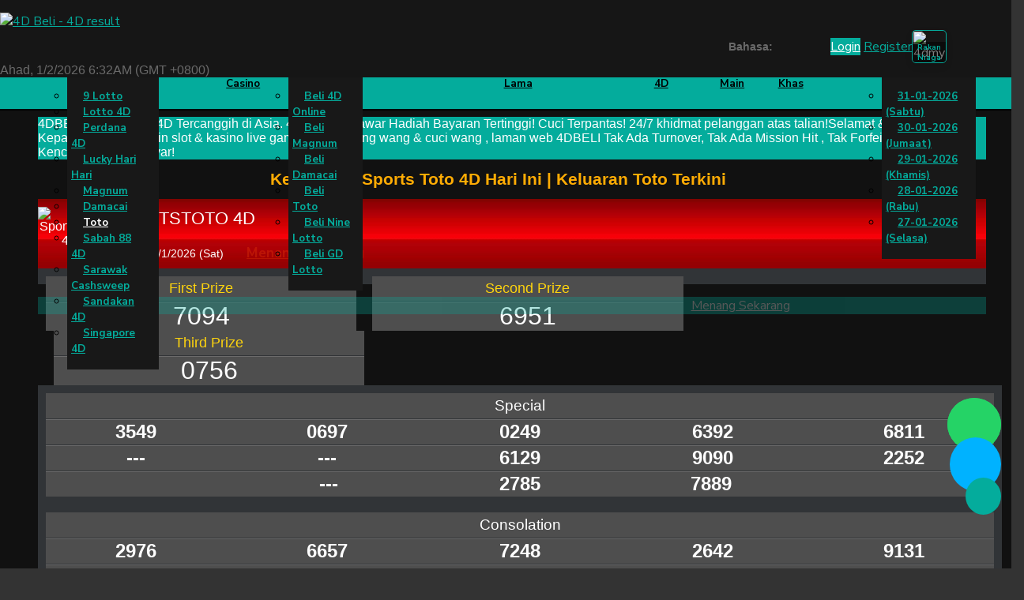

--- FILE ---
content_type: text/html; charset=UTF-8
request_url: https://4dbeli.co/keputusan-sportstoto
body_size: 8515
content:
<!doctype html>
<html lang="ms">
	<head>
		<!-- <script async src="https://pagead2.googlesyndication.com/pagead/js/adsbygoogle.js?client=ca-pub-6570251748913258"
		crossorigin="anonymous"></script> -->
		<meta name="viewport" content="width=device-width, initial-scale=1, maximum-scale=1">

		
		<meta charset="UTF-8">
<meta name="description" content="Semak keputusan Sports Toto terkini di Malaysia untuk loteri 4D, 5D, 6D dan cabutan langsung toto.">
<title>Keputusan Sports Toto 4D Hari Ini | Keluaran Toto Terkini | 4D Beli</title>
<meta name="title" content="Keputusan Sports Toto 4D Hari Ini | Keluaran Toto Terkini | 4D Beli" />

		
		<!-- Favorite Bookmark Icon -->
		<link rel="shortcut icon" type="image/ico" href="/favicon_io/favicon.ico" />
		<link rel="apple-touch-icon" sizes="180x180" href="/favicon_io/apple-touch-icon.png">
		<link rel="icon" type="image/png" sizes="32x32" href="/favicon_io/favicon-32x32.png">
		<link rel="icon" type="image/png" sizes="16x16" href="/favicon_io/favicon-16x16.png">
		<link rel="manifest" href="/favicon_io/site.webmanifest">
		<!-- Favorite icon end -->


		<link rel="stylesheet" defer type="text/css" href="https://4dbeli.co/css/bootstrap.min.css" />
		<link rel="stylesheet" defer type="text/css" href="https://4dbeli.co/css/fontawesome-free-5.15.2-web/css/all.css">
		<link rel="stylesheet" defer type="text/css" href="https://4dbeli.co/themes/default/css/style.css?_t=1740449910" />
		<link rel="stylesheet" href="//4dbeli.co/css/live-transaction.css" />
		<link rel="stylesheet" defer type="text/css" href="https://4dbeli.co/css/system.css?_t=1708679879" />
		
		
		
		
		<!-- Global site tag (gtag.js) - Google Analytics -->
					<script async src="https://www.googletagmanager.com/gtag/js?id=G-MS5P4T3LX7"></script> 
			<script> 
			window.dataLayer = window.dataLayer || []; function gtag(){dataLayer.push(arguments);} gtag('js', new Date()); gtag('config', 'G-MS5P4T3LX7'); 
			</script>
		
		<!-- <script async src="https://pagead2.googlesyndication.com/pagead/js/adsbygoogle.js?client=ca-pub-6570251748913258" crossorigin="anonymous"></script> -->
	</head>

	<body>
				<script>
		  (function(i,s,o,g,r,a,m){i['GoogleAnalyticsObject']=r;i[r]=i[r]||function(){
		  (i[r].q=i[r].q||[]).push(arguments)},i[r].l=1*new Date();a=s.createElement(o),
		  m=s.getElementsByTagName(o)[0];a.async=1;a.src=g;m.parentNode.insertBefore(a,m)
		  })(window,document,'script','https://www.google-analytics.com/analytics.js','ga');

		  ga('create', 'UA-83026288-1', 'auto');
		  ga('send', 'pageview');
		</script>
		
		
		<div id="loading-overlay">
			<div class="text-center">
				<i class="glyphicon glyphicon-refresh spin" style="font-size: 18pt;"></i><br />
				Loading
			</div>
		</div>

		<div id="main">
		<div class="floating-btn visible-xs-block visible-sm-block" >
			<div style="border-radius:25px;">
				<a href="https://wa.me/601157530426" target="blank"><i class="fab fa-whatsapp" style="font-size: 45px; color:white;margin-left:3px"></i></a>
			</div>
		</div>

		<div class="floating-btn visible-md-block visible-lg-block " >
			<div style="border-radius:25px;">
				<a href="https://wa.me/601157530426" target="blank"><i class="fab fa-whatsapp" style="font-size: 45px; color:white;margin-left:3px"></i></a>
			</div>
		</div>

		<div class="floating-btn-2 visible-md-block visible-lg-block " >
			<div style="border-radius:25px;">
				<a href="https://m.me/4dbeli" target="blank"><i class="fab fa-facebook-messenger" style="font-size: 45px; color:white;margin-left:3px"></i></a>
			</div>
		</div>

		<div class="floating-btn-3" id="scrollTopBtn">
			<div style="border-radius:25px;">
				<i class="glyphicon glyphicon-chevron-up" style="font-size: 24px; color:white;margin-left:4px"></i>
			</div>
		</div>


		<div id="menu-overlay"></div>

		<div class="top-row">
			<div class="container">
									<div id="top-notice" class="alert alert-dismissible top-notice" role="alert">
						<button type="button" class="close" onclick="dismissTopNotice()" data-dismiss="alert" aria-label="Close"><span aria-hidden="true">&times;</span></button>
						<div class="body">
							<img class="image" src="https://4dbeli.co/images/4dbeli-mobile-app-icon.webp?t=1714017771" width="40px" height="40px"/>
							<div class="content">
								<div><strong>4DBELI App Download</strong></div>
								<div>Download App Version Now</div>
							</div>
						</div>
						<div class="download" style="flex-grow:1;">
							<a href="/4dbeli.apk?t=1740447229" target="_blank" download="4dbeli.apk" class="blink btn btn-theme" style="display: inline-block; width: 100%;">
								Download
							</a>
						</div>
					</div>
				
				<div class="row">
					<!-- Language Picker (Mobile) -->
					<div class="col-xs-4 mobile-view" style="height: 100%; padding-left: 35px; padding-top: 15px;">
						<ul class="nav mobile-language-picker navbar-nav" style="display: flex; align-items: center;">
							<li class="dropdown" style="display: inline-flex; align-items: center;">
								<a href="#" class="dropdown-toggle" data-toggle="dropdown" role="button" aria-expanded="false" style="display: inline-flex; align-items: center;">
																			<img src="https://4dbeli.co/images/flags/ms.svg" width="15px" height="15px" style="margin-right: 5px;" />
																		MS								</a>

								<ul class="dropdown-menu" role="menu">
									<li>
										<a href="https://4dbeli.co/en/keputusan-sportstoto"><img src="https://4dbeli.co/images/flags/en.svg" width="15px" height="15px" style="margin-right: 5px;"/> English</a>
									</li>
									<li>
										<a href="https://4dbeli.co/cn/keputusan-sportstoto"><img src="https://4dbeli.co/images/flags/cn.svg" width="15px" height="15px" style="margin-right: 5px;"/> Chinese</a>
									</li>
									<li>
										<a href="https://4dbeli.co/keputusan-sportstoto"><img src="https://4dbeli.co/images/flags/ms.svg" width="15px" height="15px" style="margin-right: 5px;"/> Malay</a>
									</li>
								</ul>
							</li>
							<li class="navbar-calendar dropdown" style="display: inline-flex; align-items: center; margin-left: 10px; margin-bottom:4px">
								<a href="#" id="calendar-icon" class="dropdown-toggle" data-toggle="dropdown" aria-haspopup="true" aria-expanded="false" style="display: inline-flex; align-items: center;">
									<i class="glyphicon glyphicon-calendar"></i>
								</a>
								<ul class="dropdown-menu dropdown-menu-left" aria-labelledby="calendar-icon">
									<li style="font-size:1.2rem"><a href="https://4dbeli.co/past-results-history/31-01-2026">31-01-2026 (Sabtu)</a></li><li style="font-size:1.2rem"><a href="https://4dbeli.co/past-results-history/30-01-2026">30-01-2026 (Jumaat)</a></li><li style="font-size:1.2rem"><a href="https://4dbeli.co/past-results-history/29-01-2026">29-01-2026 (Khamis)</a></li><li style="font-size:1.2rem"><a href="https://4dbeli.co/past-results-history/28-01-2026">28-01-2026 (Rabu)</a></li><li style="font-size:1.2rem"><a href="https://4dbeli.co/past-results-history/27-01-2026">27-01-2026 (Selasa)</a></li>								</ul>
							</li>
						</ul>
					</div>

					<!-- Company Logo -->
					<div class="col-xs-4 col-md-4">
						<div class="logo">
							<a href="https://4dbeli.co/"><img src="https://4dbeli.co/images/logo-new.png" alt="4D Beli - 4D result" width="100" height="100%" /></a>
						</div>
					</div>

					<!-- Right Menu (Desktop) -->
					<div class="desktop-view col-12 col-md-auto text-right">
						<div style="display: flex; justify-content: flex-end; align-items: center;">
							<!-- Language Switcher -->
							<div style="margin-right: 1rem;">
								<span class="language-switcher">Bahasa:
									<a href="https://4dbeli.co/en/keputusan-sportstoto" title="English" data-toggle="tooltip" data-placement="bottom"><img src="https://4dbeli.co/images/flags/en.svg" width="15px" height="15px" /></a>
									<a href="https://4dbeli.co/cn/keputusan-sportstoto" title="Chinese" data-toggle="tooltip" data-placement="bottom"><img src="https://4dbeli.co/images/flags/cn.svg" width="15px" height="15px" /></a>
									<a href="https://4dbeli.co/keputusan-sportstoto" title="Malay" data-toggle="tooltip" data-placement="bottom"><img src="https://4dbeli.co/images/flags/ms.svg" width="15px" height="15px" /></a>
								</span>
							</div>
							<!-- User Menu -->
							<div>
																	<a href="https://4dbeli.co/login" class="btn btn-theme"><i class="glyphicon glyphicon-lock"></i> <span class="menu-label">Login</span></a>
									<a href="https://4dbeli.co/register" class="btn btn-theme-secondary"><i class="glyphicon glyphicon-user"></i> <span class="menu-label">Register</span></a>
															</div>
							<a href="https://4dmy.com" id="button-partnership-desktop" style="margin-right:2px" target="blank">
								<img src="https://4dbeli.co/images/modal-partner/4dmy.jpg" alt="4dmy" class="rotateImg">
								<div class="caption">Rakan Niaga</div>
							</a>
						</div>
						
						<div class="desktop-view text-small">							
							Ahad, 1/2/2026 6:32AM (GMT +0800)
						</div>
					</div>

					<div class="mobile-view col-xs-2" style="margin-top:8px">
						<a href="https://4dmy.com" id="button-partnership-mobile" target="blank">
							<img src="https://4dbeli.co/images/modal-partner/4dmy.jpg" alt="4dmy" class="rotateImg">
							<div class="caption">Rakan Niaga</div>
						</a>
					</div>

					<div class="mobile-view col-xs-2">
						<button type="button" id="menu-button" class="button">
							<span class="sr-only">Toggle navigation</span>
							<i class="glyphicon glyphicon-menu-hamburger" style="margin-left: -11px;"></i>
						</button>
					</div>
				</div>

				<div class="clearfix"></div>
			</div>
		</div>

		<div class="top-menu">
			<!-- Collect the nav links, forms, and other content for toggling -->
			<div class="container">
				<div class="navbar-content" id="topmenu-list">
				<ul class="nav navbar-nav">
					<li><a href="https://4dbeli.co/"><i class="glyphicon glyphicon-home"></i></a></li>
					<li class="active" class="dropdown">
						<a id="dd-home-label" href="#" data-toggle="dropdown" data-target="#" role="button" aria-expanded="false">
							Keputusan 4D							<span class="caret"></span>
						</a>
						<ul class="dropdown-menu" aria-labelledby="dd-home-label">
							<li><a href="https://4dbeli.co/nine-lotto">9 Lotto</a></li>
							<li><a href="https://4dbeli.co/keputusan-lotto">Lotto 4D</a></li>
							<li><a href="https://4dbeli.co/keputusan-perdana-4d">Perdana 4D</a></li>
							<li><a href="https://4dbeli.co/lucky-4d">Lucky Hari Hari</a></li>
							<li><a href="https://4dbeli.co/keputusan-magnum">Magnum</a></li>
							<li><a href="https://4dbeli.co/keputusan-damacai">Damacai</a></li>
							<li class="active"><a href="https://4dbeli.co/keputusan-sportstoto">Toto</a></li>
							<li><a href="https://4dbeli.co/keputusan-sabah88">Sabah 88 4D</a></li>
							<li><a href="https://4dbeli.co/keputusan-cashsweep">Sarawak Cashsweep</a></li>
							<li><a href="https://4dbeli.co/keputusan-stc">Sandakan 4D</a></li>
							<li><a href="https://4dbeli.co/keputusan-singapore">Singapore 4D</a></li>
						</ul>
					</li>
					<li><a href="https://4dbeli.co/slots"><img src="https://4dbeli.co/images/hoticon.webp" class="zoom" width="15px" height="15px" style="margin-right: 10px;" class="badge-new" />Slots</a></li>
					<li><a href="https://4dbeli.co/live-casino"><img src="https://4dbeli.co/images/hoticon.webp" class="zoom" width="15px" height="15px" style="margin-right: 10px;" class="badge-new" />Live Casino</a></li>

					<!-- <li class="buy-menu" class="dropdown"><a class="ht-buy" href="https://4dbeli.co/buy-4d-online">Beli 4D</a> -->
					<li class="dropdown">
						<a id="dd-buy-label" href="#" data-toggle="dropdown" data-target="#" role="button" aria-expanded="false">
							Beli 4D							<span class="caret"></span>
						</a>
						<ul class="dropdown-menu" aria-labelledby="dd-buy-label">
							<li><a href="https://4dbeli.co/buy-4d-online">Beli 4D Online</a></li>
							<li><a href="https://4dbeli.co/beli-magnum">Beli Magnum</a></li>
							<li><a href="https://4dbeli.co/beli-damacai">Beli Damacai</a></li>
							<li><a href="https://4dbeli.co/beli-toto">Beli Toto</a></li>
							<li><a href="https://4dbeli.co/beli-9-lotto">Beli Nine Lotto</a></li>
							<li><a href="https://4dbeli.co/beli-gd-lotto">Beli GD Lotto</a></li>
						</ul>
					</li>
					<li><a href="https://4dbeli.co/sportsbook-malaysia">Sports</a></li>
					<li><a href="https://4dbeli.co/fishing">Fishing</a></li>
					<li><a href="https://4dbeli.co/past-results-history/01-02-2026">Keputusan Lama</a></li>
					<li><a href="https://4dbeli.co/prizes">Hadiah</a></li>
					<li><a href="https://4dbeli.co/4d-history">Statistik 4D</a></li>
					<li><a href="https://4dbeli.co/how-to-play">Cara Main</a></li>
					<!-- <li class="dropdown">
						<a id="dd-buy-label" href="#" data-toggle="dropdown" data-target="#" role="button" aria-expanded="false">
							<img src="https://4dbeli.co/images/hoticon.webp" class="zoom" width="15px" height="15px" style="margin-right: 10px;" class="badge-new" />Slots							<span class="caret"></span>
						</a>
						<ul class="dropdown-menu" aria-labelledby="dd-buy-label">
							<li><a href="https://4dbeli.co/slots/spade-gaming">Spade Gaming</a></li>
							<li><a href="https://4dbeli.co/game/start?company=pragmatic&type=SL">Pragmatic Play</a></li>
							<li><a href="https://4dbeli.co/slots/joker">Joker</a></li>
							<li><a href="https://4dbeli.co/slots/playtech">Playtech</a></li>
							<li><a href="https://4dbeli.co/slots/jili">Jili</a></li>
							<li><a href="https://4dbeli.co/slots/jdb"></a></li>
							<li><a href="https://4dbeli.co/slots/xe88">XE88</a></li>
						</ul>
					</li> -->
					<li><a href="https://4dbeli.co/special-draws">Cabutan Khas</a></li>
					<li class="mobile-app-hidden"><a href="https://4dbeli.co/download/app" target="_blank"><i class="glyphicon glyphicon-download-alt"></i></a></li>
					<li class="navbar-calendar dropdown">
						<a href="#" id="calendar-icon" class="dropdown-toggle" data-toggle="dropdown" aria-haspopup="true" aria-expanded="false">
							<i class="glyphicon glyphicon-calendar"></i>
						</a>
						<ul class="dropdown-menu dropdown-menu-left" aria-labelledby="calendar-icon">
							<li><a href="https://4dbeli.co/past-results-history/31-01-2026">31-01-2026 (Sabtu)</a></li><li><a href="https://4dbeli.co/past-results-history/30-01-2026">30-01-2026 (Jumaat)</a></li><li><a href="https://4dbeli.co/past-results-history/29-01-2026">29-01-2026 (Khamis)</a></li><li><a href="https://4dbeli.co/past-results-history/28-01-2026">28-01-2026 (Rabu)</a></li><li><a href="https://4dbeli.co/past-results-history/27-01-2026">27-01-2026 (Selasa)</a></li>						</ul>
					</li>
				</ul>

				<div class="clearfix"></div>
				</div><!-- /.navbar-collapse -->
			</div>
		</div>
		<div id="main-content">
			
					<div class="container visible-md-block visible-lg-block" style="height:130px">
			</div>
		
		<div class="content">
			<div class="background-1">

				
								<div class="container mobile-no-padding">
					<div class="marquee" data-duration="15000" data-pause-on-hover="true">
												<span class="message">4DBELI Laman Web 4D Tercanggih di Asia. 4DBELI menawar Hadiah Bayaran Tertinggi!  Cuci Terpantas! 24/7 khidmat pelanggan atas talian!Selamat &amp; Dipercayai!</span>
												<span class="message">Kepada semua pemain slot &amp; kasino live game, jika menang wang &amp; cuci wang , laman web 4DBELI Tak Ada Turnover, Tak Ada Mission Hit , Tak Forfeit ,Tak  Ban, Tak Kencing!  Confirm Bayar!</span>
											</div>
				</div>
				
				<div class="container" style="padding:0px 30px!important">
					<h1 class="page-title" style="text-align:center">Keputusan Sports Toto 4D Hari Ini | Keluaran Toto Terkini</h1>
									</div>
				
									<div class="container dynamic-margin-top">
					
					<div class="result-container"><div class="row"><div class="col-md-4">
	<div class="result toto">
		<div class="result-top">
						<div class="result-logo result-top-block"><img src="https://4dbeli.co/images/logo-toto.jpg" alt="SportsToto 4D" title="SportsToto 4D" width="30px" height="25px"/></div>
			
			<div class="result-top-block">
				<div class="result-line1 float-block"><span title="SportsToto 4D">SportsToto 4D</span>

								</div><div class="result-line2 float-block">
										<span class="result-date">Tarikh: 31/1/2026 (Sat)</span>
					
											<a href="https://4dbeli.co/buy-4d-online" rel="nofollow"  class="btn btn-danger btn-buy-now blink visible-md-inline visible-lg-inline">
							<strong>Menang Sekarang</strong></a>
									</div>
			</div>
		</div>

		<div class="result-primary">
			<div class="result-block">
				<div class="result-block-content">
					<div class="result-label result-border">
						First Prize					</div>
					<div class="result-number position-first">
						
													7094						
											</div>
				</div>
			</div>
			<div class="result-block">
				<div class="result-block-content">
					<div class="result-label result-border">
						Second Prize					</div>
					<div class="result-number position-second">
						
													6951						
											</div>
				</div>
			</div>
			<div class="result-block">
				<div class="result-block-content">
					<div class="result-label result-border">
						Third Prize					</div>
					<div class="result-number position-third">
						
													0756						
											</div>
				</div>
			</div>
			<div class="clearfix"></div>
		</div>

				<div class="result-normal">
			<div class="result-content">
				<div class="result-legend result-border">
					Special				</div>

				<div class="result-border"><span class="number position-special-0">3549</span><span class="number position-special-1">0697</span><span class="number position-special-2">0249</span><span class="number position-special-3">6392</span><span class="number position-special-4">6811</span></div><div class="result-border"><span class="number position-special-5">---</span><span class="number position-special-6">---</span><span class="number position-special-7">6129</span><span class="number position-special-8">9090</span><span class="number position-special-9">2252</span></div><div class="last-row"><span class="number position-special-10">---</span><span class="number position-special-11">2785</span><span class="number position-special-12">7889</span></div>			</div>
		</div>
				<div class="result-normal">
			<div class="result-content">
				<div class="result-legend result-border">
					Consolation				</div>

				<div class="result-border"><span class="number position-consolation-0">2976</span><span class="number position-consolation-1">6657</span><span class="number position-consolation-2">7248</span><span class="number position-consolation-3">2642</span><span class="number position-consolation-4">9131</span></div><div class="last-row"><span class="number position-consolation-5">9319</span><span class="number position-consolation-6">7086</span><span class="number position-consolation-7">5254</span><span class="number position-consolation-8">2921</span><span class="number position-consolation-9">2277</span></div>			</div>
		</div>
				<div class="clearfix"></div>
	</div>

			<a style="display: block; margin-top: 1rem; width: 100%;" href="https://4dbeli.co/buy-4d-online" rel="nofollow"  class="btn btn-theme blink">Menang Sekarang</a>
	</div><div class="col-md-4">
	<div class="result-jackpot result toto">
		<div class="result-top">
						<div class="result-logo result-top-block"><img src="https://4dbeli.co/images/logo-toto.jpg" alt="SportsToto 5D, 6D" width="35px" height="30px"/></div>
						
			<div class="result-top-block">
				<div class="result-line1 float-block">SportsToto 5D, 6D</div><div class="result-line2 float-block">
										<span class="result-date">Tarikh: 31/1/2026 (Sat)</span>
										
											<a href="https://4dbeli.co/buy-4d-online" rel="nofollow" class="btn btn-danger btn-sm btn-buy-now blink visible-lg-inline">
							<strong>Menang Sekarang</strong></a>
									</div>
			</div>
		</div>
		
		<div class="result-body">
						<div class="result-normal">
				<div class="result-legend">
					5D
				</div>
				
				<div class="result-2cols">
					<div class="result-col">
						<div class="result-row">
							<div class="result-label">1st</div>
							<div class="result-number">97945</div>
						</div>
						<div class="result-row">
							<div class="result-label">2nd</div>
							<div class="result-number">26199</div>
						</div>
						<div class="result-row">
							<div class="result-label">3rd</div>
							<div class="result-number">78756</div>
						</div>
					</div>
					<div class="result-col">
						<div class="result-row">
							<div class="result-label">4th</div>
							<div class="result-number">7945</div>
						</div>
						<div class="result-row">
							<div class="result-label">5th</div>
							<div class="result-number">945</div>
						</div>
						<div class="result-row">
							<div class="result-label">6th</div>
							<div class="result-number">45</div>
						</div>
					</div>
				</div>
			</div>
						
						<div class="result-normal">
				<div class="result-legend">
					6D
				</div>
				
				<div class="result-cols">
					<div class="result-col">
						<div class="result-row">
							<div class="result-label">1st</div>
							<div class="result-number">044466</div>
						</div>
						<div class="result-row">
							<div class="result-label">2nd</div>
							<div class="result-number">
								<table style="width: 100%;">
									<tr>
										<td>04446 <i class="glyphicon glyphicon-asterisk" style="font-size:15px"></i></td>
										<td>OR</td>
										<td><i class="glyphicon glyphicon-asterisk" style="font-size:15px"></i> 44466</td>
									</tr>
								</table>
							</div>
						</div>
						<div class="result-row">
							<div class="result-label">3rd</div>
							<div class="result-number">
								<table style="width: 100%;">
									<tr>
										<td>0444 <i class="glyphicon glyphicon-asterisk" style="font-size:15px"></i><i class="glyphicon glyphicon-asterisk"></i></td>
										<td>OR</td>
										<td><i class="glyphicon glyphicon-asterisk" style="font-size:15px"></i><i class="glyphicon glyphicon-asterisk" style="font-size:15px"></i> 4466</td>
									</tr>
								</table>
							</div>
						</div>
						<div class="result-row">
							<div class="result-label">4th</div>
							<div class="result-number">
								<table style="width: 100%;">
									<tr>
										<td>044 <i class="glyphicon glyphicon-asterisk" style="font-size:15px"></i><i class="glyphicon glyphicon-asterisk" style="font-size:15px"></i><i class="glyphicon glyphicon-asterisk" style="font-size:15px"></i></td>
										<td>OR</td>
										<td><i class="glyphicon glyphicon-asterisk" style="font-size:15px"></i><i class="glyphicon glyphicon-asterisk" style="font-size:15px"></i><i class="glyphicon glyphicon-asterisk" style="font-size:15px"></i> 466</td>
									</tr>
								</table>
							</div>
						</div>
						<div class="result-row">
							<div class="result-label">5th</div>
							<div class="result-number">
								<table style="width: 100%;">
									<tr>
										<td>04 <i class="glyphicon glyphicon-asterisk" style="font-size:15px"></i><i class="glyphicon glyphicon-asterisk" style="font-size:15px"></i><i class="glyphicon glyphicon-asterisk" style="font-size:15px"></i><i class="glyphicon glyphicon-asterisk" style="font-size:15px"></i></td>
										<td>OR</td>
										<td><i class="glyphicon glyphicon-asterisk" style="font-size:15px"></i><i class="glyphicon glyphicon-asterisk" style="font-size:15px"></i><i class="glyphicon glyphicon-asterisk" style="font-size:15px"></i><i class="glyphicon glyphicon-asterisk" style="font-size:15px"></i> 66</td>
									</tr>
								</table>
							</div>
						</div>
					</div>
				</div>
			</div>
						<div class="clearfix"></div>
		</div>
	</div>
			<a style="display: block; margin-top: 1rem; width: 100%;" href="https://4dbeli.co/buy-4d-online" rel="nofollow"  class="btn btn-theme blink">Menang Sekarang</a>
	</div></div></div><br /><div class="live-transaction">
    <div class="live-title">
        Live Transaction
        <img src="https://4dbeli.co/images/live-button.webp" class="blink" width="40px" height="15px"/>
    </div>
    <div class="table-responsive" style="margin-top: 1rem;">
        <table class="table table-striped live-table">
            <thead>
                <tr>
                    <th>Member</th>
                    <th>Transaksi</th>
                    <th>Jumlah (RM)</th>
                    <th>Tarikh/Masa</th>
                </tr>
            </thead>
            <tbody>
                                                            <tr data-date="2026-02-01T06:32:01+08:00">
                            <td>j*******1d</td>
                            <td>
                                Cuci                            </td>
                            <td>148</td>
                            <td>1 Feb 2026 6:32AM</td>
                        </tr>
                                            <tr data-date="2026-02-01T06:28:01+08:00">
                            <td>5******69</td>
                            <td>
                                Top Up                            </td>
                            <td>1,300</td>
                            <td>1 Feb 2026 6:28AM</td>
                        </tr>
                                            <tr data-date="2026-02-01T06:24:01+08:00">
                            <td>0****1t</td>
                            <td>
                                4D Bet                            </td>
                            <td>291</td>
                            <td>1 Feb 2026 6:24AM</td>
                        </tr>
                                            <tr data-date="2026-02-01T06:19:01+08:00">
                            <td>u******78</td>
                            <td>
                                Cuci                            </td>
                            <td>474</td>
                            <td>1 Feb 2026 6:19AM</td>
                        </tr>
                                            <tr data-date="2026-02-01T06:14:01+08:00">
                            <td>y***xt</td>
                            <td>
                                Top Up                            </td>
                            <td>100</td>
                            <td>1 Feb 2026 6:14AM</td>
                        </tr>
                                            <tr data-date="2026-02-01T06:10:01+08:00">
                            <td>m*******bz</td>
                            <td>
                                Deposit ke game: Allbet                            </td>
                            <td>799</td>
                            <td>1 Feb 2026 6:10AM</td>
                        </tr>
                                            <tr data-date="2026-02-01T06:07:01+08:00">
                            <td>m****h8</td>
                            <td>
                                4D Bet                            </td>
                            <td>50</td>
                            <td>1 Feb 2026 6:07AM</td>
                        </tr>
                                            <tr data-date="2026-02-01T06:04:01+08:00">
                            <td>o******ic</td>
                            <td>
                                4D Bet                            </td>
                            <td>411</td>
                            <td>1 Feb 2026 6:04AM</td>
                        </tr>
                                            <tr data-date="2026-02-01T06:01:01+08:00">
                            <td>o***px</td>
                            <td>
                                Deposit ke game: Joker                            </td>
                            <td>284</td>
                            <td>1 Feb 2026 6:01AM</td>
                        </tr>
                                            <tr data-date="2026-02-01T05:57:01+08:00">
                            <td>y*******jt</td>
                            <td>
                                Cuci dari game: Jili                            </td>
                            <td>332</td>
                            <td>1 Feb 2026 5:57AM</td>
                        </tr>
                                                </tbody>
        </table>
    </div>
</div>

<br>

<div class="statistic">
    <h3 class="text-center">4D Beli in Numbers</h3>
    <div class="row text-center">
        <div class="stats-box col-md-3">
            <h3>Over 10 years</h3>
            <p>in 4D and Lottery Industry</p>
        </div>
        <div class="stats-box col-md-3">
            <h3>Over 300,000 active members</h3>
            <p>All over the world</p>
        </div>
        <div class="stats-box col-md-3">
            <h3>Hundreds of Slot & Live games to choose from.</h3>
            <p>Easy Win. Payout Guaranteed. No Kencing</p>
        </div>
    </div>
</div>					<div class="clearfix"></div>
				</div>

				
				<br>
				<div class="container" style="max-width:600px">
					<a href="https://4dbeli.co/buy-4d-online" class="btn btn-block btn-theme btn-bottom blink"><strong>Menang Sekarang</strong></a>
				</div>
				<br>
			</div>

			<div class="partner-container">
				<div class="container">
					<div class="partner">
						<div class="left">
							<div class="title">License</div>
							<div class="icons">
								<img src="https://4dbeli.co/images/footer/licenses/pagcor.webp" class="sponsor-icon" width="90px" height="25px" loading="lazy"/>
								<img src="https://4dbeli.co/images/footer/licenses/godaddy.webp" class="sponsor-icon" width="90px" height="25px" loading="lazy"/>
								<img src="https://4dbeli.co/images/footer/licenses/iovation.webp" class="sponsor-icon" width="90px" height="25px" loading="lazy"/>
								<img src="https://4dbeli.co/images/footer/licenses/payouts.webp" class="sponsor-icon" width="90px" height="25px" loading="lazy"/>
								<img src="https://4dbeli.co/images/footer/licenses/bmm.webp" class="sponsor-icon" width="90px" height="25px" loading="lazy"/>
								<img src="https://4dbeli.co/images/footer/licenses/global.webp" class="sponsor-icon" width="90px" height="25px" loading="lazy"/>
								<img src="https://4dbeli.co/images/footer/licenses/itechlab.webp" class="sponsor-icon" width="90px" height="25px" loading="lazy"/>
							</div>

							<div class="title">Partners</div>
							<div class="icons">
								<img src="https://4dbeli.co/images/footer/partners/ab.webp" class="sponsor-icon" width="90px" height="25px" loading="lazy"/>
								<img src="https://4dbeli.co/images/footer/partners/cwp.webp" class="sponsor-icon hide-mobile" width="90px" height="25px" loading="lazy"/>
								<img src="https://4dbeli.co/images/footer/partners/asc.webp" class="sponsor-icon hide-mobile" width="90px" height="25px" loading="lazy"/>
								<img src="https://4dbeli.co/images/footer/partners/gpi.webp" class="sponsor-icon" width="90px" height="25px" loading="lazy"/>
								<img src="https://4dbeli.co/images/footer/partners/ibc.webp" class="sponsor-icon" width="90px" height="25px" loading="lazy"/>
								<img src="https://4dbeli.co/images/footer/partners/jok.webp" class="sponsor-icon" width="90px" height="25px" loading="lazy"/>
								<img src="https://4dbeli.co/images/footer/partners/mega.webp" class="sponsor-icon" width="90px" height="25px" loading="lazy"/>
								<img src="https://4dbeli.co/images/footer/partners/psbet.webp" class="sponsor-icon hide-mobile" width="90px" height="25px" loading="lazy"/>
								<img src="https://4dbeli.co/images/footer/partners/pt.webp" class="sponsor-icon" width="90px" height="25px" loading="lazy"/>
								<img src="https://4dbeli.co/images/footer/partners/spgb.webp" class="sponsor-icon" width="90px" height="25px" loading="lazy"/>
								<img src="https://4dbeli.co/images/footer/partners/vgs.webp" class="sponsor-icon" width="90px" height="25px" loading="lazy"/>
								<img src="https://4dbeli.co/images/footer/partners/wmc.webp" class="sponsor-icon hide-mobile" width="90px" height="25px" loading="lazy"/>
								<img src="https://4dbeli.co/images/footer/partners/xe88.webp" class="sponsor-icon" width="90px" height="25px" loading="lazy"/>
							</div>

							<div class="title">Payments</div>
							<div class="icons">
								<img src="https://4dbeli.co/images/payment_gateways/gopay.webp" class="sponsor-icon" width="40px" height="40px" loading="lazy"/>
								<img src="https://4dbeli.co/images/payment_gateways/ok2pay.webp" class="sponsor-icon" width="40px" height="40px" loading="lazy"/>
								<img src="https://4dbeli.co/images/payment_gateways/duitnow.webp" class="sponsor-icon" width="40px" height="40px" loading="lazy"/>
								<img src="https://4dbeli.co/images/payment_gateways/fpx.webp" class="sponsor-icon" width="40px" height="40px" loading="lazy"/>
								<img src="https://4dbeli.co/images/payment_gateways/grabpay.webp" class="sponsor-icon" width="40px" height="40px" loading="lazy"/>
								<img src="https://4dbeli.co/images/payment_gateways/tng.webp" class="sponsor-icon" width="40px" height="40px" loading="lazy"/>
								<img src="https://4dbeli.co/images/payment_gateways/visa.webp" class="sponsor-icon" width="40px" height="40px" loading="lazy"/>
								<img src="https://4dbeli.co/images/payment_gateways/master.webp" class="sponsor-icon" width="40px" height="40px" loading="lazy"/>
							</div>
						</div>

						<div class="right">
							<div class="title">Follow Us</div>

							<a href="https://www.facebook.com/4dbeli" style="margin-left: 1.5rem;" target="_blank">
								<img src="https://4dbeli.co/images/footer-icon-fb.webp" width="25px" height="25px" loading="lazy"/>
							</a>
						</div>
					</div>
				</div>
			</div>

			<div class="footer">
				<div class="container">
					<nav class="footer-menu">
						<ul class="navmenu">
							<li>
								<a href="https://4dbeli.co/about-us">Tentang Kami</a>
							</li>
							<li>
								<a href="https://4dbeli.co/ramalan-4d">4D Ramalan</a>
							</li>
							<li>
								<a href="https://4dbeli.co/blog">Blog</a>
							</li>
							<li>
								<a href="https://4dbeli.co/terms-conditions">Terma dan syarat</a>
							</li>
							<li>
								<a href="https://4dbeli.co/privacy-policy">Dasar Privasi &amp; Dasar Polisi</a>
							</li>
							<li>
								<a href="https://4dbeli.co/faq">
									FAQ								</a>
							</li>
							<li>
								<a href="https://4dbeli.co/contact-us">Hubungi Kami</a>
							</li>
							<li>
								<a href="https://4dbeli.co/sitemap.xml">Sitemap</a>
							</li>
							<li>
								<a href="https://4dbeli.co/disclaimer">Penafian</a>
							</li>
						</ul>
					</nav>
				</div>
			</div>

			<div class="copyright">
				<div class="container">
					<p>
						4dbeli.co &copy; copyright 2026					</p>
				</div>
			</div>
		</div>

		
		
		<div class="modal fade" id="modal-loading" data-backdrop="static" data-keyboard="false" data-show="false">
		<div class="modal-dialog">
			<div class="modal-content">
			<div class="modal-header">
				<button type="button" class="close" data-dismiss="modal" aria-label="Close"><span aria-hidden="true">&times;</span></button>
				<h4 class="modal-title">Loading...</h4>
			</div>
			<div class="modal-body">
				<div class="progress">
				<div class="progress-bar progress-bar-striped active" role="progressbar" aria-valuenow="45" aria-valuemin="0" aria-valuemax="100" style="width: 100%">
					<span class="sr-only percentage-text">100%</span>
				</div>
				</div>
			</div>
			</div>
		</div>
		</div>

		<div class="visible-xs-block visible-sm-block mobile-footer-action">
			<a href="https://m.me/4dbeli" target="_blank" class="btn btn-lg ">
				<i class="fa fa-comment"></i><br />
				PM
			</a>
			<a href="https://4dbeli.co/register" class="btn btn-lg ">
				<span class="blink">
					<i class="fa fa-edit"></i><br />
					Daftar				</span>
			</a>
							<a href="https://4dbeli.co/buy-4d-online" class="btn btn-lg">
					<span class="blink">
						<i class="fa fa-shopping-cart"></i><br />
						Beli					</span>
				</a>
					</div>
	</div>

	<!-- Sidebar menu -->
	<nav id="sidebar">
		<ul class="nav">
			<li><a href="https://4dbeli.co/">Utama</a></li>
			<li class="active">
				<a href="#mobile-expand1" data-toggle="collapse" role="button" aria-expanded="true" aria-controls="mobile-expand1">
					Keputusan 4D					<span class="caret"></span>
				</a>
				<div class="collapse in" id="mobile-expand1" aria-expanded="true">
					<ul>
						<li><a href="https://4dbeli.co/nine-lotto">9 Lotto</a></li>
						<li><a href="https://4dbeli.co/keputusan-lotto">Lotto 4D</a></li>
						<li><a href="https://4dbeli.co/keputusan-perdana-4d">Perdana 4D</a></li>
						<li><a href="https://4dbeli.co/lucky-4d">Lucky Hari Hari</a></li>
						<li><a href="https://4dbeli.co/keputusan-magnum">Magnum</a></li>
						<li><a href="https://4dbeli.co/keputusan-damacai">Damacai</a></li>
						<li class="active"><a href="https://4dbeli.co/keputusan-sportstoto">Toto</a></li>
						<li><a href="https://4dbeli.co/keputusan-sabah88">Sabah 88 4D</a></li>
						<li><a href="https://4dbeli.co/keputusan-cashsweep">Sarawak Cashsweep</a></li>
						<li><a href="https://4dbeli.co/keputusan-stc">Sandakan 4D</a></li>
						<li><a href="https://4dbeli.co/keputusan-singapore">Singapore 4D</a></li>
					</ul>
				</div>
			</li>
			<li><a href="https://4dbeli.co/slots"><img src="https://4dbeli.co/images/hoticon.webp" class="zoom" width="15px" height="16px" style=" margin-right: 10px;" class="badge-new" />Slots</a></li>
			<li><a href="https://4dbeli.co/live-casino"><img src="https://4dbeli.co/images/hoticon.webp" class="zoom" width="15px" height="16px" style="margin-right: 10px;" class="badge-new" />Live Casino</a></li>

			<!-- <li class="buy-menu"><a class="ht-buy" href="https://4dbeli.co/buy-4d-online">Beli 4D</a></li> -->
			<li class="dropdown">
				<a id="dd-buy-label" href="#" data-toggle="dropdown" data-target="#" role="button" aria-expanded="false">
					Beli 4D					<span class="caret"></span>
				</a>
				<ul class="dropdown-menu" aria-labelledby="dd-buy-label">
					<li><a href="https://4dbeli.co/buy-4d-online">Beli 4D Online</a></li>
					<li><a href="https://4dbeli.co/beli-magnum">Beli Magnum</a></li>
					<li><a href="https://4dbeli.co/beli-damacai">Beli Damacai</a></li>
					<li><a href="https://4dbeli.co/beli-toto">Beli Toto</a></li>
					<li><a href="https://4dbeli.co/beli-9-lotto">Beli Nine Lotto</a></li>
					<li><a href="https://4dbeli.co/beli-gd-lotto">Beli GD Lotto</a></li>
				</ul>
			</li>
			<li><a href="https://4dbeli.co/sportsbook-malaysia">Sports</a></li>
			<li><a href="https://4dbeli.co/fishing">Fishing</a></li>
			<li><a href="https://4dbeli.co/past-results-history/01-02-2026">Keputusan Lama</a></li>
			<li><a href="https://4dbeli.co/prizes">Hadiah</a></li>
			<li><a href="https://4dbeli.co/4d-history">Statistik 4D</a></li>
			<li><a href="https://4dbeli.co/how-to-play">Cara Main</a></li>
			<!-- <li class="dropdown">
				<a id="dd-buy-label" href="#" data-toggle="dropdown" data-target="#" role="button" aria-expanded="false">
					<img src="https://4dbeli.co/images/hoticon.webp" class="zoom" width="15px" height="15px" style="margin-right: 10px;" class="badge-new" />Slots					<span class="caret"></span>
				</a>
				<ul class="dropdown-menu" aria-labelledby="dd-buy-label">
					<li><a href="https://4dbeli.co/slots/spade-gaming">Spade Gaming</a></li>
					<li><a href="https://4dbeli.co/game/start?company=pragmatic&type=SL">Pragmatic Play</a></li>
					<li><a href="https://4dbeli.co/slots/joker">Joker</a></li>
					<li><a href="https://4dbeli.co/slots/playtech">Playtech</a></li>
					<li><a href="https://4dbeli.co/slots/jili">Jili</a></li>
					<li><a href="https://4dbeli.co/slots/jdb"></a></li>
					<li><a href="https://4dbeli.co/slots/xe88">XE88</a></li>
				</ul>
			</li> -->
			<li><a href="https://4dbeli.co/special-draws">Cabutan Khas</a></li>
			<li class="mobile-app-hidden"><a href="/4dbeli.apk?t=1740447229" target="_blank" download="4dbeli.apk">Muat Turun APP</a></li>
		</ul>

		<div class="divider"></div>

		<!-- User Menu -->
		<ul class="nav">
							<li class="blink"><a href="https://4dbeli.co/login" title="Login" data-toggle="tooltip"><i class="glyphicon glyphicon-lock"></i> <span class="menu-label">Login</span></a></li>
				<li title="Register" data-toggle="tooltip"><a href="https://4dbeli.co/register"><i class="glyphicon glyphicon-user"></i> <span class="menu-label">Register</span></a></li>
					</ul>

	</nav>
</div>
		
		<script>
		var baseurl = "https://4dbeli.co/";
		var token = "264aa0709445f9cadcc2e0a8bb4a1332838dd576f7f6d27de3136d46e83bba01";
		</script>
		<!-- <script async defer crossorigin="anonymous" src="https://connect.facebook.net/en_US/sdk.js#xfbml=1&version=v6.0&appId=820770584665287&autoLogAppEvents=1"></script> -->
		<script type="text/javascript" src="https://4dbeli.co/js/jquery.min.js"></script>
		<script type="text/javascript" src="https://4dbeli.co/js/bootstrap.min.js"></script>
		<script type="text/javascript" src="https://4dbeli.co/js/jquery.slimscroll.min.js"></script>
		<script type="text/javascript" src="//4dbeli.co/js/jquery.marquee.min.js?_t=1708679879"></script>
		<script type="text/javascript" src="https://4dbeli.co/themes/default/js/initialize.js?_t=1740141957"></script>

		<script>

			$('#togglePassword').click(function() {
				 const passwordInput = document.querySelector('input[name="password"]');
				 console.log(passwordInput);
					if (passwordInput.type === "password") {
							passwordInput.type = "text";
							togglePassword.classList.remove('fa-eye'); 
							togglePassword.classList.add('fa-eye-slash');
					} else {
							passwordInput.type = "password";
							togglePassword.classList.remove('fa-eye-slash'); 
							togglePassword.classList.add('fa-eye');
					}
			});
		</script>
		
				<script>
			document.addEventListener('DOMContentLoaded', function() {
				const images = [
					'https://4dbeli.co/images/modal-partner/4dmy.webp',
					'https://4dbeli.co/images/modal-partner/4d8.webp',
					'https://4dbeli.co/images/modal-partner/4dd.webp'
				];

				const links = [
					'https://4dmy.com',
					'https://4d8.co',
					'https://4dd.co'
				];

				let currentIndex = 0;

				function changeImages() {
					const imgContainers = document.querySelectorAll('.rotateImg');
					imgContainers.forEach(img => {
						img.src = images[currentIndex];
					});

					const mobile_link = document.getElementById('button-partnership-mobile');
					mobile_link.href = links[currentIndex];

					const desktop_link = document.getElementById('button-partnership-desktop');
					desktop_link.href = links[currentIndex];

					currentIndex = (currentIndex + 1) % images.length;
				}

				setInterval(changeImages, 1500); 
			});

			window.onscroll = function() {scrollFunction()};

			function scrollFunction() {
				var scrollTopBtn = document.getElementById("scrollTopBtn");
				if (document.body.scrollTop > 200 || document.documentElement.scrollTop > 200) {
					scrollTopBtn.style.display = "block";
				} else {
					scrollTopBtn.style.display = "none";
				}
			}

			document.getElementById("scrollTopBtn").addEventListener("click", function() {
				window.scrollTo({top: 0, behavior: 'smooth'});
			});

			function startCountdown() {
				if (document.getElementById("days")) {
					var now = new Date();
					var targetTime = new Date();
					targetTime.setHours(19, 30, 0, 0); // Set target time to 7:30 PM

					if (now > targetTime) {
						targetTime.setDate(targetTime.getDate() + 1);
					}

					var countdown = setInterval(function() {
						var now = new Date().getTime();
						var distance = targetTime.getTime() - now;

						var days = Math.floor(distance / (1000 * 60 * 60 * 24));
						var hours = Math.floor((distance % (1000 * 60 * 60 * 24)) / (1000 * 60 * 60));
						var minutes = Math.floor((distance % (1000 * 60 * 60)) / (1000 * 60));
						var seconds = Math.floor((distance % (1000 * 60)) / 1000);

						// Update the large screen countdown
						document.getElementById("days").innerHTML = ("0" + days).slice(-2);
						document.getElementById("hours").innerHTML = ("0" + hours).slice(-2);
						document.getElementById("minutes").innerHTML = ("0" + minutes).slice(-2);
						document.getElementById("seconds").innerHTML = ("0" + seconds).slice(-2);

						// Update the small screen countdown
						document.getElementById("days-xs").innerHTML = ("0" + days).slice(-2);
						document.getElementById("hours-xs").innerHTML = ("0" + hours).slice(-2);
						document.getElementById("minutes-xs").innerHTML = ("0" + minutes).slice(-2);
						document.getElementById("seconds-xs").innerHTML = ("0" + seconds).slice(-2);

						// Restart the countdown if it reaches zero
						if (distance < 0) {
							clearInterval(countdown);
							startCountdown(); // Restart the countdown for the next day
						}
					}, 1000);
				}
			}

			window.onload = startCountdown;
		</script>
	<script defer src="https://static.cloudflareinsights.com/beacon.min.js/vcd15cbe7772f49c399c6a5babf22c1241717689176015" integrity="sha512-ZpsOmlRQV6y907TI0dKBHq9Md29nnaEIPlkf84rnaERnq6zvWvPUqr2ft8M1aS28oN72PdrCzSjY4U6VaAw1EQ==" data-cf-beacon='{"version":"2024.11.0","token":"9698d77f909a4ee582097d942548f18c","r":1,"server_timing":{"name":{"cfCacheStatus":true,"cfEdge":true,"cfExtPri":true,"cfL4":true,"cfOrigin":true,"cfSpeedBrain":true},"location_startswith":null}}' crossorigin="anonymous"></script>
</body>
</html>


--- FILE ---
content_type: text/css
request_url: https://4dbeli.co/themes/default/css/style.css?_t=1740449910
body_size: 7864
content:
@CHARSET "ISO-8859-1";

@import url('https://fonts.googleapis.com/css2?family=Nunito+Sans:ital,wght@0,200;0,300;0,400;0,600;0,700;0,800;0,900;1,300;1,400&display=swap');

html {
	overflow-y: scroll;
	scroll-behavior: smooth;
}

html body a {
	color: #f1440a;
	font-family: 'Nunito Sans', sans-serif;
}

#main {
	display: flex;
}

#main .top-notice {
	display: none;
}

#main-content {
	position: relative;
	transition: margin-left 0.2s ease-in;
	width: 100%;
}

#main-slide {
	/* padding-bottom: 15px; */
	border-bottom: 2px solid #000;
}

#sidebar {
	flex: 0 0 250px;
	margin-right: -250px;
	transition: margin-right 0.2s ease-in;
	background-color: #252525;
	position: fixed;
	right: 0px;
	top: 0px;
	width: 250px;
	height: 100%;
	overflow-y: auto;
	z-index: 999;
}

#sidebar ul.nav li a {
	color: #9d9d9d;
}

#sidebar ul.nav li.header {
	padding: 10px 15px;
	color: #898989;
}

#sidebar ul.nav li a:hover {
	background-color: transparent;
}

#sidebar ul.nav > li.active > a {
	background-color: #04ac9c;
	color: #fff;
	font-weight: bold;
}

#sidebar ul.nav ul {
	padding: 1rem 5px 1rem 15px;
	background-color: #191919;
}

#sidebar ul.nav ul li {
	display: block;
}

#sidebar ul.nav ul li a {
	display: block;
	padding: 10px 15px;
}

#sidebar ul.nav ul li.active a {
	background-color: #04ac9c;
	color: #fff;
}

#sidebar .divider {
	width: 90%;
	height: 1px;
	margin: 1rem auto;
	background-color: #252525;
}

#sidebar .username-truncate {
	width: 120px;
	white-space: nowrap;
	overflow: hidden;
	text-overflow: ellipsis;
}

#menu-overlay {
	display: none;
	position: fixed;
	height:100%;
	top: 0px;
	left: 0px;
	right: 0px;
	bottom: 0px;
	background-color: rgba(0, 0, 0, 0.5);
	/* background-color: white; */

	z-index: 998;
}

#main.active #sidebar {
	margin-right: 0px;
}

#main.active #main-content {
	margin-left: -250px;
}

#main.active #menu-overlay {
	display: block;
}

#main.active .mobile-footer-action {
	display: none !important;
}

#main.active .btn-mobile-menu {
	margin-right: 265px;
}

body {
	/*background-color: #302d29;
	background-image: url("../images/bright-squares.png");*/
	overflow: hidden;
	background-color: #333;
	margin: 0px;
	/* font-family: "SegoeUI"; */
	font-family: 'Open Sans', sans-serif;
}

body .btn-primary {
	background-color: #01244b;
	border-color: #0c3461;
}

#page > .content {
	margin-top: 3px;
}

img {
	max-width: 100%;
}

.page-title {
	text-align: center;
	margin: 5px 0px;
	font-size: 130%;
}

.sub-title {
	text-align: center;
	font-size: 90%;
	margin: 10px 0px;
}

[class*=background-] {
	box-sizing: border-box;
	padding: 10px 0px;
}

.background-1 {
	/* background: url(../images/bg-1.jpg) repeat-x 0px 0px #A60000; */
	background-color: #111111;
	min-height: 701px;
	/* box-shadow: inset 0px 2px 5px #333; */
}

.background-2 {
	/* background: url(../images/bg-2.jpg) repeat-x 0px 0px #490102; */
	background-color: #000000;
	min-height: 661px;
	color: #6ee8a5;
	/* box-shadow: inset 0px 2px 5px #333; */
}

.background-2 a {
	color: #3b6fce;
}

.background-1 > .container {
	color: #ffac04!important;
	padding: 0.5rem 3rem;
}

.background-1 p, .background-1 h1, .background-1 h2, .background-1 h3, .background-1 ul {
	color: #ffac04!important;
}

.background-1 .prize-table tbody td,
.background-1 .prize-table tbody th {
	color: #ffac04!important;
}

.background-1 .prize-table tbody tr:nth-child(odd) td,
.background-1 .prize-table tbody tr:nth-child(odd) th {
	color: #ffac04!important;
}

.body-content {
	background: #545454;
	color: #fcac04;
	border-radius: 5px;
	padding: 15px 20px;
	/* box-shadow: inset 0px 0px 5px #333; */
	box-shadow: 0px 0px 6px rgb(145, 145, 145);
	border: 1px solid rgb(211, 211, 211);
	margin-bottom: 2rem;
}

.body-content h1, .body-content h2, .body-content h3 {
	color: #333;
}

.body-content p {
	color: #333;
}

.body-content a {
	color: #4bf9fc;
}

.tour-outlines {
	display: none;
}

.top-row {
	/* background: url(../images/bg-top.jpg) 50% 50% repeat-x transparent; */
	background-color: #161616;
	color: #6a6a6a;
	padding: 1rem 0px 0px 0px
}

.top-row .logo img {
	max-width: 100%;
	max-height: 60px;
}

.top-row .container {
	position: relative;
}

.top-row a {
	color: #04ac9c;
}

.top-row a:hover {
	color: #61a57a;
}

.top-container {
	display: table;
	width: 100%;
}

.top-container .top-col {
	display: table-cell;
	vertical-align: middle;
}

.share-width .top-col {
	width: 50%;
}

.top-container .top-right {
	text-align: right;
}

.top-row .mobile-language-picker {
	margin: 0px;
}

.top-row .mobile-language-picker li a {
	padding: 0px;
	color: #ffac04;
}

.top-row .mobile-language-picker li a > img {
	height: 15px;
}

.top-row .mobile-language-picker li a:hover,
.top-row .mobile-language-picker li a:focus {
	box-shadow: none;
	background: transparent;
}

.top-row .mobile-language-picker .dropdown-menu {
	position: absolute;
	min-width: auto;
	background-color: #191919;
}

.top-row .mobile-language-picker .dropdown-menu li a {
	padding: 5px 10px;
	color: #48ffe7;
	width: 140px;
	text-align: left;
}

.user-menu.nav li a:hover {
	background-color: #4d4d4d;
	color: #fff;
}

.user-menu.nav li.open > a {
	background-color: #4d4d4d;
}

.user-menu.nav li.open > a:hover {
	color: #fff;
}

.user-menu.nav .dropdown-menu {
	background-color: #4d4d4d;
}

.user-menu.nav .dropdown-menu a {
	color: #979797;
}

.user-menu.nav .dropdown-menu a.remove {
	color: #fff;
}

.user-menu.nav .dropdown-menu .divider {
	background-color: #404040;
}

body .marquee {
	background-color: #04ac9c!important;
	color: #fff;
}

.top-menu {
	height: 60px;
	background: #04ac9c;
	/* background: linear-gradient(180deg, rgba(0,0,0,1) 0%, rgba(32,32,32,1) 51%, rgba(0,0,0,1) 100%); */
	border-bottom: 2px solid #000;
}

#topmenu {
	border-radius: 0px;
	margin: 0px;
	border: 0px;
	/* background: url(../images/bg-bet.jpg) no-repeat 50% 50% transparent; */
	/* height: 350px; */
}

.top-menu .navbar-nav {
	display: flex;
	width: 100%;
	height: 60px;
	margin-top: -2px; /* must match with the border size */
}

.top-menu .nav li {
	padding: 0px 5px;
}

.btn-mobile-menu,
.btn-mobile-chat {
	display: none;
}

.btn.btn-theme {
	background-color: #04ac9c!important;
	color: #fff;
}

.top-menu .navbar-nav a {
	line-height: 20px;
	padding: 5px 20px;
	font-size: 9pt;
	font-weight: bold;
	color: #000;
	margin-top: 15px;
	padding-bottom: 8px;
}

.top-menu .navbar-nav a:hover,
.top-menu .navbar-nav li.active > a {
	color: #FFF;
	background-color: transparent;
}

.top-menu ul.nav ul {
	background-color: #181818;
	box-shadow: none;
	padding: 1rem 0px;
	border: 0px;
}

.top-menu .nav .open > a,
.nav > li > a:focus {
	background-color: transparent;
	box-shadow: inset 0px 0px 5px #032244;
	border-radius: 3px;
}

.top-menu ul.nav ul li a {
	margin: 0px;
	box-shadow: none;
	border-radius: 0px;
	color: #04ac9c;
}

#page {
	padding-bottom: 20px;
}

.footer-content {
	padding: 0px 15px;
}

.top-block {
	position: absolute;
	top: 15px;
	right: 0px;
}

.top-info {
	line-height: 30px;
}

.mobile-register-button {
	margin-top: 5px;

}

.page-date {
	font-size: 90%;
	display: block;
}

.language-switcher {
	font-size: 90%;
	font-weight: bold;
}

.user-credit {
	font-weight: bold;
	font-size: 90%;
	display: block;
	cursor: default;
	width: 100%;
}

.dropdown-menu .menu-header {
	padding: 3px 20px;
	display: block;
}

/* Result Styling */
.result-container > .row > [class*="col-"] {
	margin-bottom: 15px;
}

.result .btn-buy-now {
	font-size: 120%;
	padding: 3px 5px;
	margin: 0px 0px 0px 20px;
}

.result .result-top {
	display: table;
	width: 100%;
	color: 
	#fff;
}

.result.lucky .result-top {
	background: rgb(35,80,110);
	background: linear-gradient(180deg, rgba(35,80,110,1) 11%, rgba(60,142,199,1) 54%, rgba(47,108,150,1) 54%);
}

.result .result-top .result-top-block {
	display: table-cell;
}

.result-middle {
	display: table;
	width: 100%;
	margin-bottom: 5px;
}

.result .result-top .result-logo {
	width: 80px;
	text-align: center;
	vertical-align: top;
	padding-top: 10px;
}

.result .result-line1 {
	padding-left: 10px;
	font-size: 140%!important;
	/* font-family: "UTMAvo"; */
	line-height: 50px;
	font-size: 26px;
	text-transform: uppercase;
}

.result .result-line2 {
	padding-left: 10px;
	line-height: 38px;
	font-size: 90%;
}

.result .result-row {
	display: table;
	width: 33.33%;
}

.result .result-primary,
.result .result-normal {
	padding: 10px;
	background: #313437;
	color: #fff;
}

.result .result-primary .result-row {
	border: 1px solid #ddd;
	margin: 0px 0px 2px 0px;
}

.result .result-primary .result-block {
	display: block;
	width: 33.33%;
	float: left;
	padding: 0px 10px;
	text-align: center;
}

.result .result-primary .result-block:first-child {
	padding: 0px 10px 0px 0px;
}

.result .result-primary .result-block:nth-child(3) {
	padding: 0px 0px 0px 10px;
}

.result .result-primary .result-block-content {
	background: #4e4e4e;
}

.result .result-primary .result-label {
	color: #fed40e;
	font-size: 110%;
	padding: 5px 0px;
}

.result .result-border {
	border-bottom: 1px solid #313437;
	box-shadow: 0px 1px 0px #6b6b6b;
}

.result .result-border-empty {
}

.result .result-primary .result-number {
	font-size: 200%;
}

.result .result-normal {
	width: 100%;
	float: left;
}

.result .result-normal .result-content {
	background: #4e4e4e;
	font-size: 150%;
}

.result .result-normal .result-legend {
	text-align: center;
	padding: 5px 0px;
	color: #fff;
	font-size: 80%;
}

.result .result-normal .number {
	display: block;
	/* width: 50%;
	float: left; */
	flex: 0 0 20%;
	text-align: center;
	padding: 2px;
	font-weight: bold;
}

.result .result-normal .number:first-child,
.result .result-normal .number:last-child {
	padding: 2px 0px;
}

.result .result-normal .number .border {
	border: 1px solid #ddd;
	display: block;
	width: 100%;
}

.result .result-2cols {
	display: table;
	width: 100%;
}

.result .result-2cols .result-col {
	display: table-cell;
	width: 50%;
}

.result .result-col .result-row {
	margin: 3px 0px;
}

.result .result-normal .result-border,
.result .result-normal .last-row {
	display:flex;
	justify-content: center;
}

.result .result-col .result-label {
	display: table-cell;
	width: 30%;
	text-align: center;
	background-color: #ddd;

}

.result .result-col .result-number {
	display: table-cell;
	width: 70%;
	text-align: center;
	border: 1px solid #ddd;
}

.result-jackpot .result-normal {
	width: 100%;
	float: none;
}

.result-jackpot .result-normal .result-legend {
	padding: 5px 0px;
	background-color: #ab0006;
	color: #fff;
	font-weight: bold;
	font-size: 18px;
}

.result-jackpot.ninelotto .result-normal .result-legend {
	background-color: #e66323;
}

.result-jackpot .result-normal .result-row {
	width: 100%;
}

.result-jackpot .result-normal .result-row .result-label {
	color: #333;
	padding: 5px;
}

/* Specific Board Result Styling */
.result.magnum .result-top {
	background: url(../images/bg-magnum.webp) repeat-x 0px 0px transparent;
}

.result.toto .result-top {
	background: url(../images/bg-toto.webp) repeat-x 0px 0px transparent;
}

.result.pmp .result-top {
	background: url(../images/bg-damacai.webp) repeat-x 0px 0px transparent;
}

.result.sabah88 .result-top {
	background: url(../images/bg-sabah88.webp) repeat-x 0px 0px transparent;
}

.result.sarawak .result-top {
	background: url(../images/bg-sarawak.webp) repeat-x 0px 0px transparent;
}

.result.sandakan .result-top {
	background: url(../images/bg-sandakan.webp) repeat-x 0px 0px transparent;
	color: #333;
}

.result.singapore .result-top {
	background: url(../images/bg-singapore.webp) repeat-x 0px 0px transparent;
}

.result.gd .result-top {
	background: url(../images/bg-toto.webp) repeat-x 0px 0px transparent;
}

.result.perdana .result-top {
	background: url(../images/bg-damacai.webp) repeat-x 0px 0px transparent;
}

.result.ninelotto .result-top {
	background: url(../images/bg-9lotto.webp) repeat-x 0px 0px transparent;
	color: #fff;
}

/* End Result Styling */


.step-block {
	font-size: 14px;
}

.step-block .step {
	display: inline-block;
	box-sizing: border-box;
	background-color: #BE07ED;
	width: 40px;
	height: 40px;
	border-radius: 20px;
	text-align: center;
	line-height: 35px;
	margin-right: 10px;
	font-weight: bold;
	box-shadow: inset 2px 0px 3px #333;
}

.step-content {
	padding: 0px 15px 0px 50px;
}

.help-block {
	margin: 0px;
}

.help-block ul {
	margin: 0px;
}

.popover-error .popover-title {
	color: #a94442;
	font-weight: bold;
}

.transparent-box {
	/* background: url(../images/bg-transparent.png) repeat 0px 0px transparent; */
	/* border: 1px solid #0e2846; */
	border-radius: 8px;
	box-sizing: border-box;
	padding: 10px;
	/* box-shadow: inset 0px 0px 5px #024088; */
}

.transparent-box .nav-tabs li > a {
	color: #bdbdbd;
}

.transparent-box .nav-tabs li.active > a {
	color: #333;
}

.rate-table .rate-header {
	font-weight: bold;
	font-size: 110%;
	text-align: center;
}

.rate-table .prize-body .row {
	margin-bottom: 5px;
}

.rate-table .first-prize {
	font-size: 150%;
}

.rate-table .prize-rate {
	text-align: center;
}

.rate-table .second-prize {
	font-size: 130%;
}

.rate-table .third-prize {
	font-size: 110%;
}

.rate-table .consolation-prize {
	font-size: 90%;
}

/* List styles */
.list {
	padding-left: 16px;
}

.list-square {
	list-style-type: square;
}

.text-large {
	font-size: 120%;
	font-weight: bold;
}

.info .info-row {
	display: table-row;
}

.info .info-header {
	font-weight: bold;
	display: table;
}

.info [class*=info-col] {
	display: table-cell;
}

.info .info-col-label {
	text-align: right;
	font-weight: bold;
	padding-right: 10px;
}

.deposit-account {
	display: inline-block;
}

.deposit-account .inner-box {
	padding: 10px;
	border-radius: 5px;
	margin: 10px 5px 5px 0px;
}

.deposit-account .info-col-label {
	font-weight: bold;
}

.deposit-account .info-header {
	font-weight: bold;
}

article.small h1 {
	font-size: 22px;
}

article.small {
	font-size: 80%;
}

.footer {
	font-size: 90%;
	font-weight: bold;
	color: #333;
	cursor: default;
	padding: 20px 0px;
}

.footer-menu {
	text-align: center;
}

.footer-menu .navmenu {
	padding: 0px;
	margin: 0px;
	list-style-type: none;
}

.footer-menu .navmenu li {
	display: inline-block;
}

.footer-menu .navmenu li a {
	display: block;
	padding: 3px 5px;
	color: #a7a7a7;
	font-size: 10pt;
}

.footer-menu .navmenu li a:hover {
	color: #fed40e;
	text-decoration: none;
}

.copyright {
	background: #1b1b1b;
	color: #fff;
	text-align: center;
	font-size: 90%;
	padding: 10px 0px;
}

.list-pagination {
	text-align: center;
}

.error {
	color: #D85149;
}

.messenger {
    bottom: 10px;
    position: fixed;
    right: 10px;
    z-index: 999;
}

.help-text:before {
	display: inline-block;
	position: relative;
	font-family: 'Glyphicons Halflings';
	font-style: normal;
	font-weight: normal;
	line-height: 1;
	content: "\e085";
	margin-right: 5px;
}

.help-text {
	border-bottom: 1px dashed #333;
	display: inline-block;
	cursor: pointer;
}

form.flexiwidth .form-control {
	width: auto;
}

form .checkbox.inline {
	float: left;
	margin-right: 10px;
}

.ui-datepicker-month,
.ui-datepicker-year,
.ui-datepicker-month option,
.ui-datepicker-year option {
	color: #333;
}

.attachment-box .filename {
	font-weight: bold;
}

.attachment-box .filesize {
	font-style: italic;
}

/* Draft Order List */
.draft-order-list li:nth-child(even) a {
	background-color: #eee;
}

.draft-order-list .date {
	font-style: italic;
	font-size: 90%;
}

.draft-order-list li {
	position: relative;
}

.draft-order-list li .remove {
	position: absolute;
	top: 5px;
	right: 5px;
	display: block;
	background-color: #ccc;
	color: #fff;
	padding: 3px 0px 0px 0px;
	text-align: center;
	width: 25px;
	height: 25px;
	border-radius: 25px;
	opacity: .3;
	filter: alpha(opacity=30);
}

.draft-order-list li .remove:hover {
	background-color: #f30;
	color: #fff;
	opacity: 1;
	filter: alpha(opacity=100);
}

.partner-container {
	padding: 3rem 0px;
	background-color: #4c4c4c;
	box-shadow: inset 0px 0px 5px #171717;
}

.partner {
	display: flex;
}

.partner > .left {
	width: 70%;
}

.partner > .right {
	width: 30%;
}

.partner img.sponsor-icon {
	max-width: 70px;
	margin-right: 1rem;
	margin-bottom: 1rem;
}

.partner .title {
	color: #fff;
	margin-bottom: 1rem;
	font-size: 9pt;
}

.b {
	font-weight: bold;
}

.org {
	font-size: 120%;
}

.clear {
	clear: both;
}

img.ss {
	box-shadow: 3px 3px 5px #333;
	margin: 15px 0px 15px 0px;
}

.board .label {
	display: inline-block;
}

.modal-body .form-control {
	max-width: 100%;
}

.floating-menu {
	position: fixed;
	left: 0px;
	top: 140px;
	box-sizing: border-box;
	padding: 5px 10px;
	background-color: #a60000;
	border-top-right-radius: 5px;
	border-bottom-right-radius: 5px;
	box-shadow: 1px 1px 3px #333;
	color: #fff;
}

.modal-header .modal-title,
.modal-body {
	color: #333;
}

.payment-control {
	text-align: center;
}

.payment-control .btn {
	margin-bottom: 5px;
}

/* Tab Styling */
.nav-tabs > li > a {
	color: #fff;
}

.nav-tabs > li > a:focus, .nav-tabs > li > a:hover {
	box-shadow: inset 0px 0px 3px #333;
	background: rgba(238, 238, 238, 0.3);
	border: 1px solid transparent;
}

.mobile-footer-action {
	position: fixed;
	bottom: 0px;
	width: 100%;
	display: none !important;
	z-index: 100;
}

.mobile-footer-action .btn {
	border-radius: 0px;
	flex: 1;
}

.mobile-footer-action img {
	width: 30px;
	height: 30px;
}

/* Blinking Animation */
.blink {
	-webkit-animation-name: blinker;
	-webkit-animation-duration: 2s;
	-webkit-animation-timing-function: linear;
	-webkit-animation-iteration-count: infinite;

	-moz-animation-name: blinker;
	-moz-animation-duration: 2s;
	-moz-animation-timing-function: linear;
	-moz-animation-iteration-count: infinite;

	animation-name: blinker;
	animation-duration: 2s;
	animation-timing-function: linear;
	animation-iteration-count: infinite;
}

.prize-table {
	width: 100%;
	overflow-y: auto;
	background-color: #1a1a1a;
}

.prize-table > table {
	width: 100%;
	border-collapse: unset;
	border-spacing: 2px;
}

.prize-table > table > thead > tr > th,
.prize-table > table > thead > tr > td {
	background-color: #75178d;
	padding: 1rem;
	color: #ffffff;
}

.prize-table > table > thead > tr > th:nth-child(1),
.prize-table > table > thead > tr > th:nth-child(2),
.prize-table > table > thead > tr > th:nth-child(3),
.prize-table > table > thead > tr > th:nth-child(4),
.prize-table > table > thead > tr > th:nth-child(5) {
	width: 16%;
}

.prize-table > table > tbody > tr > th,
.prize-table > table > tbody > tr > td {
	padding: 1rem;
	vertical-align: top;
}

.prize-table > table > tbody > tr:nth-child(odd) > th,
.prize-table > table > tbody > tr:nth-child(odd) > td {
	background-color: #282828;
}

.sections {
	padding-left: 1.5rem;
}

.sections .section {
	display: flex;
	border-bottom: 1px solid #eee;
	margin-bottom: 1rem;
}

.sections .section:last-child {
	border-bottom: 0px;
}

.sections .section > .number {
	display: block;
	flex: 0 0 30px;
	height: 30px;
	text-align: center;
	line-height: 30px;
	border-radius: 15px;
	background-color: #810ea1;
	color: #fff;
	font-weight: bold;
	margin-right: 1rem;
	margin-top: 5px;
}

.sections .section .section-content h2 {
	margin: 0px;
}

.youtube-embed {
	width: 560px;
	height: 315px;
}

ul.check-list {
	list-style-image: url('../images/checkmark.png');
}

.gd-article {
	color: #ffac04!important;
}

.gd-article a {
	color: #4a89ff;
}

.gd-article p,
.transparent-article p {
	font-size: 12pt;
	line-height: 2;
	margin-top: 20px;
}

.gd-article h3 {
	font-size: 15pt;
}

.gd-article ul > li {
	margin-top: 12px;
}

.gd-article > section.item,
.transparent-article > section.item {
	padding: 2rem 2rem;
}

.gd-article > section.item {
	border-bottom: 1px solid #2a2a2a;
}

.gd-article > section.item:nth-child(odd) {
	background-color: #161616;
}

.gd-article .divider {
	width: 100%;
	height: 1px;
	background-color: #363636;
	margin: 1rem 0px;
}

.transparent-article > section.item:nth-child(odd) {
	background-color: rgba(0,0,0,0.3);
}

.home-prize-table .item .header {
	font-size: 16pt;
	margin: 1rem 0px;
	background-color: #b54a4a;
	color: #fff;
	padding: 5px 15px;
	text-align: center;
}

.home-prize-table thead tr th {
	border-bottom: transparent;
	color: #b54a4a;
}

.home-prize-table .item .table-wrapper {
	width: 100%;
	overflow-x: auto;
}

.home-prize-table tbody tr:nth-of-type(odd) {
	background-color: #191818;
}

.home-prize-table tbody > tr > td {
	border-top: 0px;
}

.sidebar-nav ul.list-menu li a {
	color: #04ac9c!important;
	font-weight: bold;
}

.body-content .gd-article {
	color: #333;
}

.body-content .gd-article ul {
	color: #333;
}

.body-content .gd-article > section.item:nth-child(odd) {
	background-color: #282828;
	border-bottom: 1px solid #ffac04!important;
}

.body-content .gd-article > section.item {
	border-bottom: 1px solid #ffac04!important;
}

.body-content .home-prize-table .item .header {
	background-color: #04ac9c;
}

.body-content .home-prize-table tbody tr:nth-of-type(odd) {
	background-color: #04ac9c;
}

.body-content .home-prize-table thead tr th {
	color: #424242;
}

.no-wrap {
	white-space: nowrap;
}

/* Game List */
.game-list {
	display: flex;
	flex-wrap: wrap;
	justify-content: center;
}

.game-list.gutter {
	margin: 0px -4px;
}

.game-list.gutter .game-item {
	padding: 4px;
}

.game-list .game-item .game-image {
	text-align: center;
}

.game-list .game-item {
	flex: 0 0 10%;
}

.game-list .game-item:hover {
	text-decoration: none;
}

.game-list .game-item .game-name {
	text-align: center;
	width: 144px;
	white-space: nowrap;
	overflow: hidden;
	text-overflow: ellipsis;
}

.game-list .progress .progress-bar-success {
	background-color: #02d8cf;
}

.game-list .progress .progress-bar-warning {
	background-color: #FE9900;
}

@-moz-keyframes blinker {
    0% { opacity: 1.0; }
    50% { opacity: 0.0; }
    100% { opacity: 1.0; }
}

@-webkit-keyframes blinker {
    0% { opacity: 1.0; }
    50% { opacity: 0.0; }
    100% { opacity: 1.0; }
}

@keyframes blinker {
    0% { opacity: 1.0; }
    50% { opacity: 0.0; }
    100% { opacity: 1.0; }
}

@media (min-width: 1200px) {
	.container {
		width: 1500px;
	}

	.mobile-view {
		display: none !important;
	}
}

@media (max-width: 1500px) {
	.container {
		width: 1200px;
	}

	.top-menu .navbar-nav a {
		font-size: 10pt;
		padding: 5px 15px;
	}

	.top-menu .navbar-nav a img {
		display: none;
	}
}

@media (max-width: 1199px) {
	.container {
		width: 768px;
	}

	.desktop-view {
		display: none !important;
	}

	.mobile-view {
		display: block !important;
	}

	.top-menu {
		display: none;
	}

	#topmenu {
		/* margin: 0px;
		background: none;
		position: fixed;
		height: auto;
		top: 0px;
		right: -220px;
		width: 220px;
		transition: all 0.5s;
		z-index: 500; */
	}

	#topmenu.show {
		right: 0px;
	}

	.top-menu {
		margin: 0px;
		position: relative;
		background: #F3B404;
		border: 0px;
		border-left: 2px solid #A77A03;
		border-radius: 0px;
		box-shadow: none;
		height: auto;
		padding: 0px;
	}

	.top-menu .navbar-nav {
		width: auto;
		margin: 0px;
		display: block;
		height: auto;
	}

	.top-menu .navbar-nav > li {
		display: block;
		float: none;
	}

	.navbar-header {
		display: block;
	}

	.btn-mobile-menu {
		display: block;
		position: fixed;
		top: 15px;
		right: 15px;
		z-index: 10;
		transition: margin-right .2s ease-in;
	}

	.btn-mobile-menu button, .button {
		display: block;
		width: 40px;
		height: 40px;
		float: right;
		text-align: center;
		line-height: 36px;
		font-size: 20px;
		background: #04ac9c!important;
		border: 2px solid #04ac9c!important;
		border-radius: 0px;
		color: #fcac04;
		padding: 3px 0px 0px 10px;
		margin: 7px 15px 0px 0px;
	}
	

	/* .btn-mobile-chat {
		display: block;
		width: 40px;
		height: 40px;
		position: fixed;
		top: 60px;
		right: 15px;
		z-index: 10;
		text-align: center;
		line-height: 40px;
		font-size: 20px;
		background: #0a377a;
		border: 2px solid #01244b;
		border-radius: 0px;
		color: #6c91c7;
	} */

	.top-navbar .mobile-hidden {
		display: none;
	}

	.user-menu {
		position: fixed;
		top: 60px;
		right: 0px;
		width: 220px;
		right: -220px;
		transition: all 0.5s ease;
		border: 0px;
		border: 2px solid #A77A03;
		background: #F3B404;
		z-index: 500;
	}

	.user-menu.show {
		right: 0px;
	}

	.user-menu .nav {
		width: 100%;
	}

	.user-menu .navbar-nav {
		margin: 0px;
	}

	.user-menu .nav li {
		display: block;
		float: none;
	}

	.user-menu .nav li a {
		display: block;
		width: 100%;
		padding: 5px;
		text-align: left;
	}

	.user-menu .draft-order-list li a.remove {
		width: 25px;
		height: 25px;
		text-align: center;
		padding: 0px;
		line-height: 25px;
		color: #333;
	}

	.user-menu .dropdown-menu {
		display: block;
		float: none;
		border: none;
		border-top: 1px solid #A77A03;
		border-radius: 0px;
		background: none;
		position: relative;
		box-shadow: none;
	}

	.user-menu .dropdown-menu .divider {
		background-color: #A77A03;
	}

	.user-menu .dropdown-menu li a {
		padding-left: 25px;
	}

	.user-menu .nav li a:hover {
		background: #A77A03;
		color: #fff;
	}

	.mobile-footer-action {
			display: flex !important;
	}

	.mobile-footer-action .btn {
		padding: 8px 0px;
		font-size: 12pt;
		border: 3px solid #04ac9c;
		margin-left: -3px;
		background-color: #000;
		color: #04ac9c;
	}

	.mobile-footer-action .btn:first-child {
		margin-left: 0px;
	}

	body {
			margin-bottom: 46px;
	}
	
	/* Mobile Apk download notice */
	#main.has-top-notice .top-notice {
		display: flex;
	}

	.top-notice {
		background-color: #ccc;
		color: #333;
		align-items: center;
		padding: 10px;
		border-radius: 0px;
		margin-bottom: 0px;
	}

	.top-notice .close {
		float: none;
		top: 0px;
		right: 0px;
		margin: 0px 15px;
	}

	.top-notice .body {
		display: flex;
		align-items: center;
	}

	.top-notice .body .image {
		max-height: 50px;
		margin-right: 15px;
	}

	.top-notice .download {
		margin-left: 8px;
	}
}

@media (max-width: 991px) {
	.logo {
		text-align: center;
		margin-bottom: 1rem;
	}

	.package-table .game {
		margin: 0px 0px 20px 0px !important;
	}

	.package-table .rate-mobile {
		display: block;
	}

	.deposit-account {
		width: 50%;
	}

	.footer-menu {
		text-align: center;
		margin-bottom: 10px;
	}

	.logo {
		padding: 10px;
	}

	.top-block {
		position: relative;
		display: block;
		top: auto;
		right: auto;
		text-align: center;
	}

	.page-date {
		display: inline-block;
	}

	#top-up-tabs {
		display: flex;
		flex-wrap: wrap;
		border-bottom: 0px;
		margin: 2rem 0px 5rem 0px;
	}

	#top-up-tabs > li {
		float: none;
		flex: 0 0 50%;
		opacity: .6;
	}

	#top-up-tabs > li.active {
		opacity: 1;
	}

	#top-up-tabs > li > a {
		border-radius: 0px;
		border: 0px !important;
		font-size: 7pt;
	}

	#top-up-tabs > li > a .hot-icon {
		float: right;
	}

	#top-up-tabs > li > a .method-icon {
		width: 30px;
		display: inline-block;
	}
}

@media (min-width: 768px) {
	#top-up-tabs > li > a .method-icon
	{
			display: none;
	}
}

@media (max-width: 767px) {
	.container {
		width: 100%;
	}

	h1 {
		font-size: 30px;
	}

	h2 {
		font-size: 20px;
	}

	h3 {
		font-size: 16px;
	}

	.gd-article > section.item {
		padding: 1rem;
	}

	#main-content {
		padding-top: 50px;
	}

	.top-row {
		padding: 0px;
		position: fixed;
		top: 0px;
		left: 0px;
		width: 100%;
		height: 50px;
		z-index: 99;
		background-color: #272727;
	}

	.top-row > .container {
		padding: 0px;
	}

	.top-row .logo {
		margin-bottom: 0px;
	}

	.top-row .logo img {
		max-width: 100%;
		max-height: 50px;
	}

	.deposit-account {
		width: 100%;
		float: none;
	}

	.page-date {
		display: block;
	}

	.result .result-line1 {
		font-size: 22px;
	}

	.result .result-line2 {
		line-height: 22px;
	}

	.result .result-date {
		display: block;
	}

	.result .btn-buy-now {
		margin: 0px;
	}

	.rate-table .first-prize,
	.rate-table .second-prize,
	.rate-table .third-prize,
	.rate-table .consolation-prize {
		font-size: 100%;
	}

	.rate-table .prize-header {
		font-weight: bold;
	}

	.rate-table .prize-body .row {
		margin-bottom: 10px;
	}

	.rate-table .prize-rate {
		text-align: left;
	}

	.floating-menu {
		position: relative;
		top: auto;
		left: auto;
		text-align: center;
	}

	.youtube-embed {
		width: 100%;
		height: 250px;
	}

	.mobile-no-padding {
		padding: 0px !important;
	}

	#main-slide .carousel-indicators > li {
		margin: 0px 12px;
	}

	.partner {
		display: block;
	}

	.partner > .left {
		width: 100%;
	}

	.partner > .left > .icons .hide-mobile {
		display: none;
	}

	.partner > .left .title {
		margin-top: 1rem;
	}

	.partner > .right {
		width: 100%;
	}

	.partner img.sponsor-icon {
		margin-right: .25rem;
		width: 38px;
	}

	#main.has-top-notice .top-row {
		height: 127px;
	}

	#main.has-top-notice #main-content {
		padding-top: 127px;
	}
}

table.credential-table {
	border-collapse: collapse;
	margin: 0px auto;
}

table.credential-table td
,table.credential-table th {
	padding: 5px 10px;
}

@media (max-width: 479px) {
	.rate-body .rate-prize-label.rate-col {
		display: none;
	}

	.rate-table .rate-empty.rate-cell {
		display: none;
	}

	.rate-table .rate-cell {
		width: 90px !important;
	}

	.text-left-mobile {
		text-align: left !important;
	}

	.game-list .game-item {
		flex: 0 0 25%;
		width: 25%;
	}

	.game-list .game-item .game-name {
		font-size: 8pt;
		width: 72px;
	}
}

@media (max-width: 400px) {
	.login-buttons .btn {
		margin-bottom: 10px;
	}

	.top-notice .download img {
		width: 40px;
		height: 40px;
	}

	.top-notice .content {
		font-size: 2.8vw;
	}

	.top-notice .close {
		margin: 0px 5px;
	}
}

@media (max-width: 320px) {
	.top-notice .download img {
		width: 30px;
		height: 30px;
	}

	.top-notice .content {
		font-size: 8pt;
	}
}

.blink {
  animation: blinker 1s linear infinite;
}

@keyframes blinker {
  50% {
    opacity: 0;
  }
}

@keyframes blink-animation {
  to {
    visibility: hidden;
  }
}

@-webkit-keyframes blink-animation {
  to {
    visibility: hidden;
  }
}

.zoom {
  animation: scale 1s ease-in infinite;
}
  
@keyframes scale {
  50% {
    -webkit-transform:scale(.8);
    -moz-transform:scale(.8);
    -ms-transform:scale(.8);
    -o-transform:scale(.8);
    transform:scale(.8);
  }
}

.floating-btn {
	position: fixed;
	z-index: 99;
	top: 70%;
	right: 1%;
	background-color:#25D366;
	border-radius: 50%;
	width: 60px;
	height: 60px;
	padding-top:7px;
	padding-left:8px;
}

.floating-btn-2 {
	position: fixed;
	z-index: 99;
	top: 77%;
	right: 1%;
	background-color:#00B2FF;
	border-radius: 50%;
	height: 60px;
	width: 60px;
	padding-top:8px;
	padding-left:5px;
}

.floating-btn-3 {
	cursor:pointer;
	position: fixed;
	z-index: 99;
	top: 84%;
	right: 1%;
	background-color:#04ac9c;
	border-radius: 50%;
	height: 40px;
	width: 40px;
	padding-top:7px;
	padding-left:5px;
}

.grecaptcha-badge { 
	visibility: hidden;
}

#modal-partner .modal-dialog {
	margin-top: 20%;
}

#modal-partner .modal-content {
	border-radius: 15px;
	box-shadow: 0 4px 8px rgba(0, 0, 0, 0.2);
	background-color: #000000; 
}

#modal-partner .modal-body {
	background: #030303;
	border-radius: 15px;
	padding: 5px; /* Added padding for better spacing */
}

#modal-partner .modal-body .image-container {
	position: relative;
	width: 70px;
	height: 70px;
	margin: 10px;
	border-radius: 50%;
	cursor: pointer;
}

#modal-partner .modal-body .image-container img {
	width: 100%;
	height: 100%;
	border-radius: 50%;
	object-fit: cover;
	transition: transform 0.2s, box-shadow 0.2s;
	box-shadow: 0 0 3px 5px white;
	animation: blink-shadow 3s infinite;
}

#modal-partner .modal-body .image-container::before {
	content: '';
	position: absolute;
	top: 0;
	left: 0;
	right: 0;
	bottom: 0;
	border-radius: 50%;
	padding: 4px;
	border: transparent;
	background: linear-gradient(45deg, gold, #04ac9c);
	-webkit-mask: 
		linear-gradient(#04ac9c 0 0) content-box, 
		linear-gradient(#04ac9c 0 0);
	mask: 
		linear-gradient(#04ac9c 0 0) content-box, 
		linear-gradient(#04ac9c 0 0);
	-webkit-mask-composite: destination-out;
	mask-composite: exclude;
	animation: rotate 6s linear infinite, blink-shadow 1s infinite;
}

#modal-partner .modal-body .image-container img:hover {
	transform: scale(1.1);
	box-shadow: 0 8px 16px #04ac9c; 
}

#modal-partner .close {
	font-size: 2rem;
	color: white;
	padding: 2px;
	border: white;
	cursor: pointer;
}

#modal-partner .close:hover {
	background: #ff4040;
}

#modal-partner .btn-custom {
	display: inline-block;
	padding: 5px 15px;
	margin-top: 10px;
	background-color: #04ac9c;
	color: white;
	text-align: center;
	border-radius: 50px; 
	text-decoration: none;
	font-size: 1rem;
	transition: background-color 0.2s;
}

.partnership .btn-custom:hover {
	background-color: gold;
}

#modal-partner .text-right {
	margin: 0;
}

#modal-partner .text-center {
	display: flex;
	justify-content: center;
	align-items: center;
	flex-wrap: wrap;
}

#modal-partner hr {
	border: 0;
	height: 2px;
	background-image: linear-gradient(to right, gold, #04ac9c);
}

#modal-partner h3 {
	color: #04ac9c;
	font-size: 2rem;
	font-weight: bold;
	margin-top: 20px;
}

.partnership {
	display: flex;
	justify-content: center;
	align-items: center;
	flex-wrap: wrap;
}

.partnership h1 {
	width: 100%;
	color: #04ac9c;
	font-size: 2rem;
	font-weight: bold;
	margin-top: 20px;
}

.partnership hr {
	width: 100%;
	border: 0;
	height: 2px;
	background-image: linear-gradient(to right, gold, #04ac9c);
	margin-top: 20px;
}

.partnership .image-container {
	position: relative;
	width: 75px; 
	height: 75px; 
	margin: 20px 10px;
	border-radius: 50%;
	display: flex;
	flex-direction: column;
	align-items: center;
}

.partnership .image-container img {
	width: 100%;
	height: 100%;
	border-radius: 50%;
	object-fit: cover;
	transition: transform 0.2s, box-shadow 0.2s;
	box-shadow: 0 0 3px 5px white;
	animation: blink-shadow 3s infinite;
}

.partnership .image-container::before {
	content: '';
	position: absolute;
	top: 0;
	left: 0;
	right: 0;
	bottom: 0;
	border-radius: 50%;
	padding: 4px;
	border: transparent;
	background: linear-gradient(45deg, gold, #04ac9c);
	-webkit-mask: 
		linear-gradient(#04ac9c 0 0) content-box, 
		linear-gradient(#04ac9c 0 0);
	mask: 
		linear-gradient(#04ac9c 0 0) content-box, 
		linear-gradient(#04ac9c 0 0);
	-webkit-mask-composite: destination-out;
	mask-composite: exclude;
	animation: rotate 6s linear infinite, blink-shadow 1s infinite;
}

.partnership .image-container img:hover {
	transform: scale(1.1);
	box-shadow: 0 8px 16px #04ac9c;
}

.partnership .btn-custom {
	display: inline-block;
	padding: 5px 15px;
	margin-top: 10px;
	background-color: #04ac9c;
	color: white;
	text-align: center;
	border-radius: 50px; 
	text-decoration: none;
	font-size: 1rem;
	transition: background-color 0.2s;
}

.partnership .btn-custom:hover {
	background-color: gold;
}

@keyframes rotate {
	0% {
		transform: rotate(0deg);
	}
	100% {
		transform: rotate(360deg);
	}
}

@keyframes blink-shadow {
	0%, 100% {
		box-shadow: 0 0 15px 5px white;
	}
	50% {
		box-shadow: 0 0 15px 5px rgba(255, 255, 255, 0);
	}
}

#button-partnership-mobile {
	display: block;
	position: relative;
	width: 100%;
	text-decoration: none;
	color: #fff;
	border-radius: 5px;
	overflow: hidden;
	box-shadow: 0 4px 8px rgba(0, 0, 0, 0.1);
	transition: transform 0.3s, box-shadow 0.3s;
	border:1px solid #04ac9c;
	padding: 1px;
}

#button-partnership-mobile img {
	width: 100%;
	height: 35px;
	object-fit: cover;
	border-radius: 10px;
}

#button-partnership-mobile .caption {
	position: absolute;
	bottom: 0;
	left: 0;
	right: 0;
	background: rgba(0, 0, 0, 0.5);
	text-align: center;
	font-size: 0.6rem;
	font-weight: bold;
	color: #04ac9c;
	transition: background 0.3s;
}


#button-partnership-desktop {
	display: block;
	position: relative;
	width: 40px;
	text-decoration: none;
	color: #fff;
	border-radius: 5px;
	overflow: hidden;
	box-shadow: 0 4px 8px rgba(0, 0, 0, 0.1);
	transition: transform 0.3s, box-shadow 0.3s;
	border:1px solid #04ac9c;
	padding: 1px;
}

#button-partnership-desktop img {
	width: 100%;
	height: 35px;
	object-fit: cover;
	border-radius: 10px;
}

#button-partnership-desktop .caption {
	position: absolute;
	bottom: 0;
	left: 0;
	right: 0;
	background: rgba(0, 0, 0, 0.5);
	text-align: center;
	font-size: 0.6rem;
	font-weight: bold;
	color: #04ac9c;
	transition: background 0.3s;
}

.statistic {
    background-color: rgb(0, 0, 0);
    padding: 30px 20px;
	box-shadow: 1px solid rgb(177, 136, 1);
}

.statistic .stats-box {
    background-color: #003f39;
    padding: 20px;
    margin-bottom: 20px;
    box-shadow: 0 0 10px rgba(0, 0, 0, 0.1);
    border-radius: 10px;
    min-height: 150px; 
	margin: 15px;
}

.statistic h3 {
	color:  gold;
	font-weight: 800;
}

.statistic p {
	font-weight: bold;
	font-size: 1.6rem;
	color: #04ac9c!important;
}


@media (min-width: 992px) {
    .statistic .row {
        display: flex;
        justify-content: center;
    }

    .top-row {
        width: 100%;
		min-height: 80px!important;
        position: fixed;
        z-index: 1000;
    }

	.topup-form {
		margin-top:90px
	}

	.top-menu{
		top:78px;
		width:100%;
		position: fixed;
		z-index: 999;
	}

	.dropdown-menu {
		z-index: 1000;
	}

	#main-slide {
		margin-top: 110px;
	}
}

.btn-bottom {
	font-size: 2rem;
}

.countdown {
	display: flex;
	justify-content: center;
	align-items: center;
	font-size: 12px;
	margin-top: 10px;
    background: linear-gradient(30deg, #006d62, #003f39);
	color: gold;
	padding: 4px;
}

.countdown div {
	margin: 0 20px;
	text-align: center;
}

.countdown span {
	font-weight: bold;
	font-size: 20px;
	text-shadow: 0px 2px 4px rgba(33, 33, 33, 0.5);
}

.countdown .next_draw {
	font-weight: bold;
	font-size: 15px;
	text-shadow: 0px 2px 4px rgba(33, 33, 33, 0.5);
}

.countdown-xs {
    background: linear-gradient(30deg, #006d62, #003f39);
    color: gold;
    padding: 5px 0px;
    text-align: center;
}

.countdown-xs-title {
    font-weight: bold;
    font-size: 1.6rem;
    text-shadow: 0px 2px 4px rgba(33, 33, 33, 0.5);
    margin-bottom: 5px;
}

.countdown-timer-xs {
    display: flex;
    justify-content: space-around;
    align-items: center;
    flex-wrap: wrap; 
}

.countdown-timer-xs div {
    margin: 0 10px;
    text-align: center;
}

.countdown-timer-xs span {
    display: block;
    font-weight: bold;
    font-size: 1.6rem;
    text-shadow: 0px 2px 4px rgba(33, 33, 33, 0.5);
    margin-bottom: 2px; 
}

.countdown-timer-xs div br {
    display: none; 
}

#board-selection-menu {
    position: relative;
    z-index: 9000; 
    background: #04ac9c;
    box-shadow: 0 4px 6px rgba(0, 0, 0, 0.1);
    padding: 10px 0;
	overflow-x: auto; 
	white-space: nowrap; 
	display: flex; 
    justify-content: center; 
    align-items: center;
}

@media screen and (min-width: 992px) {
	#board-selection-menu {
		top:130px!important
	}
	
}

.menu {
    display: flex; 
    align-items: center;
    gap: 15px;
}

#board-selection-menu.sticky {
    position: fixed;
    width: 100%;
    z-index: 9000;
}

.board-item img {
    cursor: pointer;
    transition: transform 0.2s ease-in-out;
}

.board-item img:hover {
    transform: scale(1.1);
}

.result-container .highlight {
    background-color: rgb(255, 255, 255);
    padding: 2px;
    transition: background-color 0.3s, border-color 0.3s, box-shadow 0.3s;
    box-shadow: 0 4px 10px rgb(168, 168, 168); 
	border: 3px solid darkblue;
	transform: scale(1.1); 
	border-radius: 10px;
}

#loading-overlay {
	position: fixed;
	justify-content: center;
	align-items: center;
	color: #ccc;
	display: none;
	top: 0px;
	left: 0px;
	right: 0px;
	bottom: 0px;
	z-index: 9999;
	background-color: rgba(0, 0, 0, 0.4);
}
#loading-overlay.active {
	display: flex;
}

.spin {
	animation: spin 2s linear infinite;
}

@keyframes spin {
  0% { transform: rotate(0deg); }
  100% { transform: rotate(360deg); }
}

--- FILE ---
content_type: text/plain
request_url: https://www.google-analytics.com/j/collect?v=1&_v=j102&a=1577542112&t=pageview&_s=1&dl=https%3A%2F%2F4dbeli.co%2Fkeputusan-sportstoto&ul=en-us%40posix&dt=Keputusan%20Sports%20Toto%204D%20Hari%20Ini%20%7C%20Keluaran%20Toto%20Terkini%20%7C%204D%20Beli&sr=1280x720&vp=1280x720&_u=IEBAAEABAAAAACAAI~&jid=1801720373&gjid=2023405211&cid=163810605.1769898743&tid=UA-83026288-1&_gid=666467757.1769898743&_r=1&_slc=1&z=1167039225
body_size: -449
content:
2,cG-LTVCN6FR2Q

--- FILE ---
content_type: application/javascript
request_url: https://4dbeli.co/themes/default/js/initialize.js?_t=1740141957
body_size: 743
content:
(function($) {
	/*
	 * To set the min-height of the page container so that it look fullpage.
	 */
	var pageHeight = $("#page").height() + $("#bottom").outerHeight();
	var windowHeight = $(window).height();
	var windowWidth = $(window).width();

	if ( windowHeight > pageHeight ) {
		// Set the min-height.
		$("#page").css("min-height", (windowHeight - $("#bottom").outerHeight()) - 1 + "px");
	}

	if ( windowWidth < 1200 ) {
		$("#topmenu-list").slimScroll({
			height: windowHeight
		});
	}

	/*
	 * Check if there is a gritter messsages available.
	 */
	if ( typeof gritterMessages !== "undefined" && $.isArray(gritterMessages) ) {
		for ( var i in gritterMessages ) {
			var message = gritterMessages[i];
			var ensure = function(obj, property, defaultValue) {
				if ( typeof obj[property] !== "undefined" ) {
					return obj[property];
				} else {
					return defaultValue
				}
			};

			$.gritter.add({
				title: ensure(message, "title", ""),
				text: ensure(message, "message"),
				class_name: ensure(message, "type", "info")
			});
		}
	}

	// Initialize the tooltip.
	$("[data-toggle=\"tooltip\"]").tooltip();

	// Initialize bootstrap switch.
	if ( $("[data-toggle=\"bootstrap-switch\"]").length && jQuery().bootstrapSwitch ) {
		$("[data-toggle=\"bootstrap-switch\"]").bootstrapSwitch();
	}

	// Initialize marquee.
	$(".marquee").each(function() {
		var option = $(this).data();

		$(this).marquee(option);
	});

	// Bind the mobile navbar-toggle button.
	$("#menu-button").click(function(e) {
		e.preventDefault();

		var mobilizeMenu = $(this).closest(".mobilize-menu");

		if ( mobilizeMenu.length ) {
			mobilizeMenu.toggleClass("show");
		}

		$(".mobilize-menu").not(mobilizeMenu).removeClass("show");
	});

	$('#menu-button').click(function (e) {
		$('#main').toggleClass('active')
	})

	$('#menu-overlay').click(function (e) {
		e.preventDefault()

		$('#main').removeClass('active')
	})

	window.copyText = function (value) {
		var tempInput = document.createElement("input");
		tempInput.value = value;
		document.body.appendChild(tempInput);
		tempInput.select();
		document.execCommand("copy");
		document.body.removeChild(tempInput);
	}

	window.dismissTopNotice = function () {
		$('#main').removeClass('has-top-notice');

		window.sessionStorage.setItem('hide_top_notice', 1);
	}

	if ($('#top-notice').length && !window.sessionStorage.getItem('hide_top_notice')) {
		$('#main').addClass('has-top-notice');
	}

	const device = $('meta[name="device"]').attr('content');

	if (device == 'mobile') {
		$(document).on('click', 'a', function (e) {
			if ($(this).attr('href') != '#') {
				$('#loading-overlay').addClass('active');
			}
		});
	}

	// $('.collapse').collapse();
})(jQuery);